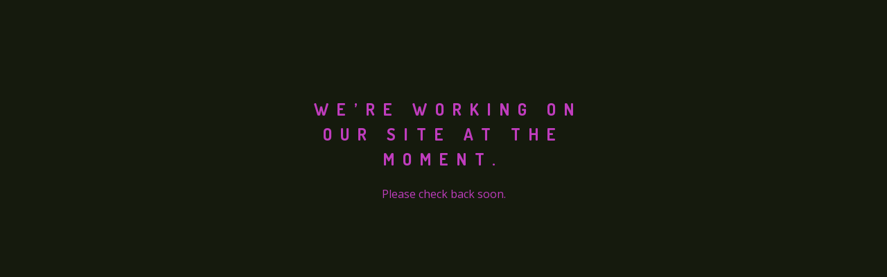

--- FILE ---
content_type: text/html; charset=utf-8
request_url: https://www.mod-retrocouture.com/category/curvy-collection
body_size: 2041
content:
<!DOCTYPE html>
  <head> 
    <title>Modretro Couture | Modretro Couture</title>
    <meta charset="utf-8">
    <link href="/theme_stylesheets/196607631/1654443420/theme.css" media="screen" rel="stylesheet" type="text/css">
    <!-- Served from Big Cartel Storefront -->
<!-- Big Cartel generated meta tags -->
<meta name="generator" content="Big Cartel" />
<meta name="author" content="Modretro Couture" />
<meta name="description" content="At Modretro Couture we specialize in bringing you beautiful extraordinary Casual and Classy Vintage pieces!" />
<meta name="referrer" content="strict-origin-when-cross-origin" />
<meta name="theme_name" content="Neat" />
<meta name="theme_version" content="1.5.4" />
<meta property="og:type" content="website" />
<meta property="og:site_name" content="Modretro Couture" />
<meta property="og:title" content="Modretro Couture" />
<meta property="og:url" content="https://www.mod-retrocouture.com/category/curvy-collection" />
<meta property="og:description" content="At Modretro Couture we specialize in bringing you beautiful extraordinary Casual and Classy Vintage pieces!" />
<meta property="og:image" content="https://assets.bigcartel.com/account_images/1823854/logo.jpg?auto=format&amp;fit=max&amp;h=1200&amp;w=1200" />
<meta property="og:image:secure_url" content="https://assets.bigcartel.com/account_images/1823854/logo.jpg?auto=format&amp;fit=max&amp;h=1200&amp;w=1200" />
<meta name="twitter:card" content="summary_large_image" />
<meta name="twitter:title" content="Modretro Couture" />
<meta name="twitter:description" content="At Modretro Couture we specialize in bringing you beautiful extraordinary Casual and Classy Vintage pieces!" />
<meta name="twitter:image" content="https://assets.bigcartel.com/account_images/1823854/logo.jpg?auto=format&amp;fit=max&amp;h=1200&amp;w=1200" />
<!-- end of generated meta tags -->

<!-- Big Cartel generated link tags -->
<link rel="preconnect" href="https://fonts.googleapis.com" />
<link rel="preconnect" href="https://fonts.gstatic.com" crossorigin="true" />
<link rel="stylesheet" href="//fonts.googleapis.com/css?family=Dosis:400,700|Open+Sans:300,400,500,700&amp;display=swap" type="text/css" title="Google Fonts" />
<link rel="canonical" href="https://www.mod-retrocouture.com/category/curvy-collection" />
<link rel="alternate" href="https://www.mod-retrocouture.com/products.xml" type="application/rss+xml" title="Product Feed" />
<link rel="icon" href="/favicon.svg" type="image/svg+xml" />
<link rel="icon" href="/favicon.ico" type="image/x-icon" />
<link rel="apple-touch-icon" href="/apple-touch-icon.png" />
<!-- end of generated link tags -->

<!-- Big Cartel generated structured data -->
<script type="application/ld+json">
{"@context":"https://schema.org","@type":"BreadcrumbList","itemListElement":[{"@type":"ListItem","position":1,"name":"Home","item":"https://www.mod-retrocouture.com/"}]}
</script>

<!-- end of generated structured data -->

<script>
  window.bigcartel = window.bigcartel || {};
  window.bigcartel = {
    ...window.bigcartel,
    ...{"account":{"id":2349196,"host":"www.mod-retrocouture.com","bc_host":"modretrocouture.bigcartel.com","currency":"USD","country":{"code":"US","name":"United States"}},"theme":{"name":"Neat","version":"1.5.4","colors":{"button_background_color":null,"button_text_color":null,"button_hover_background_color":null,"background_color":"#151a0d","primary_text_color":"#bf3dbd","link_text_color":"#d4a5cf","link_hover_color":"#fcefef"}},"checkout":{"payments_enabled":true,"paypal_merchant_id":"GKQFU9QSMYLA6"},"page":{"type":"maintenance"}}
  }
</script>
<script async src="https://www.paypal.com/sdk/js?client-id=AbPSFDwkxJ_Pxau-Ek8nKIMWIanP8jhAdSXX5MbFoCq_VkpAHX7DZEbfTARicVRWOVUgeUt44lu7oHF-&merchant-id=GKQFU9QSMYLA6&currency=USD&components=messages,buttons" data-partner-attribution-id="BigCartel_SP_PPCP" data-namespace="PayPalSDK"></script>
<script type="text/javascript">
  var _bcaq = _bcaq || [];
  _bcaq.push(['_setUrl','stats1.bigcartel.com']);_bcaq.push(['_trackVisit','2349196']);
  (function() {
    var bca = document.createElement('script'); bca.type = 'text/javascript'; bca.async = true;
    bca.src = '/stats.min.js';
    var s = document.getElementsByTagName('script')[0]; s.parentNode.insertBefore(bca, s);
  })();
</script>
<script src="/assets/currency-formatter-e6d2ec3fd19a4c813ec8b993b852eccecac4da727de1c7e1ecbf0a335278e93a.js"></script>
  </head>
  <body id="maintenance" class="standalone theme">
    <div>
      <h2>We&#8217;re working on our site at the moment.</h2>
      <p>Please check back soon.</p>
    </div>
  <script type="text/javascript"
  src="//my.bigcartel.com/account_cookie.js?account_subdomain=modretrocouture">
</script>

<script defer src="https://static.cloudflareinsights.com/beacon.min.js/vcd15cbe7772f49c399c6a5babf22c1241717689176015" integrity="sha512-ZpsOmlRQV6y907TI0dKBHq9Md29nnaEIPlkf84rnaERnq6zvWvPUqr2ft8M1aS28oN72PdrCzSjY4U6VaAw1EQ==" data-cf-beacon='{"rayId":"9c08d18b7be0d434","version":"2025.9.1","serverTiming":{"name":{"cfExtPri":true,"cfEdge":true,"cfOrigin":true,"cfL4":true,"cfSpeedBrain":true,"cfCacheStatus":true}},"token":"44d6648085c9451aa740849b0372227e","b":1}' crossorigin="anonymous"></script>
</body>
</html>
